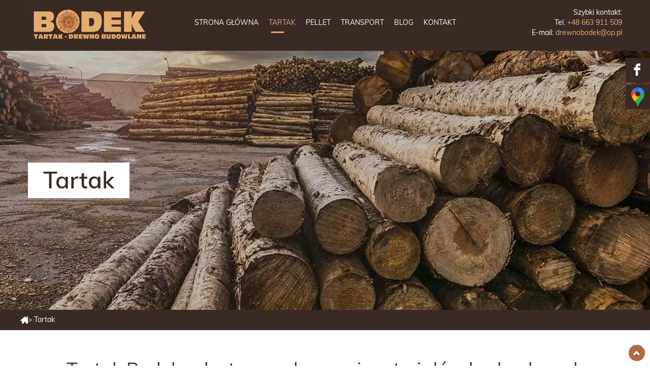

--- FILE ---
content_type: text/html; charset=utf-8
request_url: https://www.drewnobodek.pl/tartak
body_size: 6706
content:
<!DOCTYPE html>
<html lang="pl-PL" itemscope itemtype="https://schema.org/WebPage">
<head>
<meta http-equiv="X-UA-Compatible" content="IE=edge">
<meta name="viewport" content="width=device-width, initial-scale=1">
<meta name="SKYPE_TOOLBAR" content="SKYPE_TOOLBAR_PARSER_COMPATIBLE">

<base href="https://www.drewnobodek.pl/tartak" />
	<meta http-equiv="content-type" content="text/html; charset=utf-8" />
	<meta name="description" content="Tartak Bodek to kompleksowy dostawca drewna oraz materiałów budowlanych takich jak więźba dachowa. Zapraszamy do zapoznania się ze szczegółami naszej oferty." />
	<title>Tartak Pyrzyce – produkcja drewna i materiałów budowlanych</title>
	<link href="/images/design/favicon.ico" rel="shortcut icon" type="image/vnd.microsoft.icon" />
	<style type="text/css">
.rssocial-sharing-facebook-container-left{ width: 124px; height: 20px; }#rssocial-1458 .rssocial-icons li { font-size: 24px; }#rssocial-1458 .rssocial-caption a { font-size: 14px; }#rssocial-1458 .rssocial-icons-bg .rssocial-link { color: rgb(255, 255, 255); }#rssocial-1458 .rssocial-icons-bg .rssocial-link { background-color: rgba(0, 0, 0, 1); }#rssocial-1458 .rssocial-icons-bg .rssocial-link:hover { background-color: rgba(0, 0, 0, 1); }#rssocial-1458 .rssocial-icons .rssocial-caption a { color: rgb(255, 255, 255); }#rssocial-1458 .rssocial-icons .rssocial-caption { background-color: rgba(0, 0, 0, 0.75); }#rssocial-1458 .rssocial-icons .rssocial-caption:hover { background-color: rgba(0, 0, 0, 0.5); }.block1454 .banner > img,.block1454 .banner > .image-edit img {max-width:1920px;width:1920px; left: 50%; margin: 0 0 0 -960px; position: relative; display:block; z-index:-1}.block1455 .pathwayicon, .block1455 .breadcrumbs span:not(:first-of-type) { position: relative; }.block1455 .pathwayicon span { position: absolute; visibility: hidden; }.block1455 .breadcrumbs .divider {}.block1455 .breadcrumbs .active {}
	</style>
	
	
	<link rel="preload stylesheet" as="style" href="/cache/bb2aad7a25b572be4d2ab78986c9d64f.css" />
	<link rel="preload stylesheet" as="style" media="screen and (min-width: 768px)" href="/cache/desktop.css" />

</head>
      <body class="page  lang-pl" data-itemid="1078">
<noscript><iframe src="https://www.googletagmanager.com/ns.html?id=GTM-N8RBPHN"
height="0" width="0" style="display:none;visibility:hidden"></iframe></noscript>
        <div id="wrapper">
            <div id="container">
                <header>
                                                <div class="center" data-center="1">
                    </div>
<div class="block1444 header">


<div class="wrapper">

 <div class="inner">
                            <div class="center" data-center="1">
                    <div class="section1444" data-position="naglowek" data-sid="1444" data-parent="1"><div class="clearfix"></div>
<div class="block1445 ">


<div class="col-xs-12 col-md-3">

 <div class="inner">
        
<a href="https://www.drewnobodek.pl/" class="logo" >
    <img src="/images/design/page/layout/logo.webp" alt="Logo Tartak Bodek">
</a></div>
                                            <div class="clearfix"></div>
</div>
                                                             </div>
                                                    
<div class="block1446  align-center">


<div class="col-xs-12 col-md-6">

 <div class="inner">
                  <nav class="navbar navbar-default navbar-custom">
              <div class="navbar-header">
                                  <button type="button" class="navbar-toggle collapsed" data-toggle="collapse" data-target="#navbar-collapse-1446" aria-expanded="false"><span class="sr-only">Toggle navigation</span> <span class="icon-bar"></span> <span class="icon-bar"></span> <span class="icon-bar"></span></button>
              </div>
              <div class="collapse navbar-collapse" id="navbar-collapse-1446">
                <ul class="nav navbar-nav menu">
<li class="item-1077"><a href="/" >Strona główna</a>
</li><li class="item-1078 current active dropdown parent"><a href="/tartak" >Tartak</a>
            <a class="dropdown-toggle" href="#" data-toggle="dropdown" role="button" aria-haspopup="true" aria-expanded="false"> <span class="caret"></span></a><ul class="dropdown-menu"><li class="item-1120"><a href="/tartak/wiezba-dachowa-pyrzyce" >Więźba dachowa Pyrzyce</a>
</li><li class="item-1125"><a href="/tartak/wiezba-dachowa-stargard" >Wieźba dachowa stargard</a>
</li><li class="item-1126"><a href="/tartak/deski" >Deski drewniane</a>
</li><li class="item-1127"><a href="/tartak/laty-i-kontrlaty" >Laty i kontrłaty</a>
</li><li class="item-1128"><a href="/tartak/drewno-opalowe" >Drewno opałowe</a>
</li></ul></li><li class="item-1079 dropdown parent"><a href="/pellet" >Pellet</a>
            <a class="dropdown-toggle" href="#" data-toggle="dropdown" role="button" aria-haspopup="true" aria-expanded="false"> <span class="caret"></span></a><ul class="dropdown-menu"><li class="item-1121"><a href="/pellet/goleniow" >Pellet Goleniów</a>
</li><li class="item-1122"><a href="/pellet/maszewo" >Pellet Maszewo</a>
</li><li class="item-1123"><a href="/pellet/pyrzyce" >Pellet Pyrzyce</a>
</li></ul></li><li class="item-1080 dropdown parent"><a href="/transport" >Transport</a>
            <a class="dropdown-toggle" href="#" data-toggle="dropdown" role="button" aria-haspopup="true" aria-expanded="false"> <span class="caret"></span></a><ul class="dropdown-menu"><li class="item-1124"><a href="/transport/kantowki" >Kantówki</a>
</li></ul></li><li class="item-1118"><a href="/blog" >Blog</a>
</li><li class="item-1081"><a href="/kontakt" >Kontakt</a>
</li></ul>
</div>
</nav>
</div>
                                            <div class="clearfix"></div>
</div>
                                                             </div>
                                                    
<div class="block1452 ">


<div class="col-xs-12 col-md-3">

 <div class="inner text-right">
        
	<div class="row"><div class="col-md-12"><p>Szybki kontakt:<br>Tel. <a href="tel:+48663911509">+48 663 911 509</a><br>E-mail:&nbsp;<span id="cloake9b4cd9680c265e83c98ae1170c3cc65">Ten adres pocztowy jest chroniony przed spamowaniem. Aby go zobaczyć, konieczne jest włączenie w przeglądarce obsługi JavaScript.</span></p></div></div>
</div>
                                            <div class="clearfix"></div>
</div>
                                                             </div>
                                                    <div class="clearfix"></div></div><div class="clearfix"></div></div></div>
                                            <div class="clearfix"></div>
</div>
                                                             </div>
                                                    <div class="clearfix"></div><div class="center"></div>
<div class="block1454 ">


<div class="wrapper">

 <div class="inner">
        
<div class="banner">
<div class="inner">
<div class="center">
<div class="col-xs-12 title">
<p>Tartak</p></div>
</div>
<div class="clearfix"></div>
</div>
<img src="https://www.drewnobodek.pl/images/design/page/layout/banner-tartak.webp" alt="Tartak"></div>


</div>
                                            <div class="clearfix"></div>
</div>
                                                             </div>
                                                    <div class="clearfix"></div><div class="center"></div>
<div class="block1455 ">


<div class="wrapper">

 <div class="inner">
                            <div class="center">
                    
<div class="breadcrumbs " itemscope itemtype="https://schema.org/BreadcrumbList">
    
    <span itemprop="itemListElement" itemscope itemtype="https://schema.org/ListItem"><a itemprop="item" href="/" class="pathwayicon"> <span> <meta itemprop="name" content="Strona główna"></span></a><meta itemprop="position" content="1" /></span><span class="divider"> > </span><span itemprop="itemListElement" itemscope itemtype="https://schema.org/ListItem"><span itemprop="name">Tartak</span><meta itemprop="position" content="2" /></span></div>
<div class="clearfix"></div></div></div>
                                            <div class="clearfix"></div>
</div>
                                                             </div>
                                                    <div class="clearfix"></div><div class="center">
                    <div class="clearfix"></div>
                </div>
                                </header>
                <div id="main">
                    <div class="center">                    <div id="system-message-container">
	</div>


                                          <div id="content" class="col-xs-12">
                                                  <article class="item-page" data-content="1">
	
		
						
	
	
		
				
				<div class="row full-width full-width-center nopadding-top nomargin-bottom"><div class="col-md-12"><h1 style="text-align: center;">Tartak Bodek - dostawca drewna i&nbsp;materiałów budowlanych</h1>
<p><img style="display: block; margin-left: auto; margin-right: auto;" src="/images/design/page/layout/tartak.webp" alt="produkty tartaczne" width="768" height="339"></p>
<p>&nbsp;</p>
<p><strong>Tartak&nbsp;Bodek</strong>&nbsp;to&nbsp;profesjonalny dostawca&nbsp;<a>drewna</a>&nbsp;do&nbsp;<strong>Stargardu, Pyrzyc</strong>&nbsp;oraz&nbsp;okolicznych miejscowości z&nbsp;terenu województwa zachodniopomorskiego. Jesteśmy firmą, która od&nbsp;wielu lat zajmuje&nbsp;się produkcją drewnianych elementów konstrukcyjnych różnego rodzaju. W&nbsp;ofercie naszego tartaku znajdują&nbsp;się również wysokiej jakości materiały budowlane&nbsp;potrzebne&nbsp;do&nbsp;budowy dachów. Dzięki wykorzystywaniu nowoczesnych maszyn i&nbsp;urządzeń jesteśmy w&nbsp;stanie precyzyjnie przetwarzać drewno, co pozwala nam na&nbsp;produkcję elementów o&nbsp;różnych wymiarach i&nbsp;kształtach. Zapraszamy do&nbsp;zapoznania&nbsp;się ze szczegółami oferty!</p>
<h2>Dlaczego my?</h2>
<p>Tartak Bodek powstał w&nbsp;2015 roku, w&nbsp;miejscowości Dalewo w&nbsp;województwie zachodniopomorskim. Przez zaledwie kilka lat działalności zdobyliśmy zaufanie licznych klientów. Zadbaliśmy też o&nbsp;<strong>profesjonalne i&nbsp;nowoczesne wyposażenie</strong>, dzięki któremu możemy produkować materiały spełniające wysokie standardy jakościowe. Dysponujemy parkiem maszynowym, w&nbsp;którym są dwa traki taśmowe Wood Mizer lt20 z&nbsp;2018 i&nbsp;2019 r. z&nbsp;długością cięcia do&nbsp;14 m, a&nbsp;także wielopile i&nbsp;sprzęt dodatkowy niezbędny do&nbsp;<strong>produkcji precyzyjnych elementów drewnianych</strong>.</p>
<p>Wszystkie oferowane przez nas produkty są starannie selekcjonowane, aby spełniały oczekiwania naszych klientów pod&nbsp;względem jakości. Jesteśmy firmą otwartą na&nbsp;potrzeby&nbsp;klientów. Dlatego też nasz&nbsp;zespół specjalistów chętnie doradzi w&nbsp;doborze najkorzystniejszego rozwiązania, udzieli wszelkich niezbędnych informacji, a&nbsp;także odpowie na&nbsp;wszystkie pytania klientów dotyczące drewna i&nbsp;jego&nbsp;przetwarzania. Stawiamy na&nbsp;indywidualne podejście do&nbsp;każdego klienta, aby zapewnić najlepszą jakość obsługi. Gwarantujemy szybką, sprawną i&nbsp;terminową realizację zamówień.</p>
<h2>Nasz asortyment</h2>
<p>Specjalizujemy&nbsp;się w&nbsp;sprzedaży drewna budowlanego ze szczególnym uwzględnieniem elementów do&nbsp;budowy dachów. Realizujemy zlecenia do&nbsp;celów przemysłowych, jak i&nbsp;zamówienia klientów indywidualnych. Produkujemy&nbsp;więźby dachowe, elementy altan ogrodowych, łaty, kontrłaty oraz&nbsp;wiele innych produktów.&nbsp;Oferujemy szeroki wybór drewna w&nbsp;doskonałym stosunku jakości do&nbsp;ceny.</p>
<p>Uzupełnienie oferty stanowi&nbsp;<a href="/pellet">pellet opałowy</a>. Jednocześnie wiemy, że przewóz dużej ilość drewna budowlanego jest problematyczny i&nbsp;wymaga specjalnych środków&nbsp;<a href="/transport">transportu</a>. Dlatego zapewniamy dowóz własnymi pojazdami. Jeśli budują Państwo dom i&nbsp;potrzebują drewna budowlanego, zapraszamy do&nbsp;tartaku Bodek. U&nbsp;nas można znaleźć wszystko, co jest niezbędne do&nbsp;wykonania konstrukcji domu i&nbsp;dachu.</p>
<p>Zachęcamy do&nbsp;zapoznania&nbsp;się ze szczegółami naszej oferty. W&nbsp;przypadku pytań zapraszamy także do&nbsp;kontaktu z&nbsp;nami – telefonicznego, mailowego lub&nbsp;poprzez&nbsp;formularz kontaktowy zamieszczony na&nbsp;stronie. Chętnie odpowiemy na&nbsp;wszystkie Państwa pytania dotyczące naszych produktów i&nbsp;pomożemy w&nbsp;wyborze najkorzystniejszego rozwiązania dla każdego klienta. Zapraszamy także do&nbsp;odwiedzenia nas osobiście w&nbsp;siedzibie firmy w&nbsp;Marianowie.</p>
<p>&nbsp;</p></div></div> 
	
						</article>
                          <div class="clearfix"></div>
                                              </div>
                      </div>                </div>
                <footer>
                    <div class="center" data-center="1">                    </div>
<div class="block1449 ">


<div class="wrapper">

 <div class="inner">
        <div class="section1449" data-position="stopa" data-sid="1449" data-parent="1"><div class="clearfix"></div></div>
<div class="block1450 ">


<div class="wrapper">

 <div class="inner">
                            <div class="center" data-center="1">
                    <div class="section1450" data-position="stopkagora" data-sid="1450" data-parent="1"><div class="clearfix"></div>
<div class="block1451  align-center">


<div class="col-xs-12">

 <div class="inner row">
        <div class="navbar-custom">
<ul class="nav nav-pills menu">
<li class="item-1077"><a href="/" >Strona główna</a>
</li><li class="item-1078 current parent"><a href="/tartak" >Tartak</a>
</li><li class="item-1079 parent"><a href="/pellet" >Pellet</a>
</li><li class="item-1080 parent"><a href="/transport" >Transport</a>
</li><li class="item-1118"><a href="/blog" >Blog</a>
</li><li class="item-1081"><a href="/kontakt" >Kontakt</a>
</li></ul>
</div>
</div>
                                            <div class="clearfix"></div>
</div>
                                                             </div>
                                                    <div class="clearfix"></div></div><div class="clearfix"></div></div></div>
                                            <div class="clearfix"></div>
</div>
                                                             </div>
                                                    <div class="clearfix"></div><div class="center"></div>
<div class="block1463 ">


<div class="wrapper">

 <div class="inner text-center">
                            <div class="center">
                    
	<div class="row"><div class="col-md-4"><p><span class="iconfont-phone"></span><br><a href="tel:+48663911509">+48 663 911 509</a></p></div><div class="col-md-4"><p><span class="iconfont-mail-4"></span><br><span id="cloak98577897e2d4b9245ef7bf9c964de060">Ten adres pocztowy jest chroniony przed spamowaniem. Aby go zobaczyć, konieczne jest włączenie w przeglądarce obsługi JavaScript.</span></p></div><div class="col-md-4"><p class="address"><span class="iconfont-pin-2"></span><br>Dalewo 52a<br>73-121 Marianowo</p></div></div>
<div class="clearfix"></div></div></div>
                                            <div class="clearfix"></div>
</div>
                                                             </div>
                                                    <div class="clearfix"></div><div class="center"></div>
<div class="block1453 ">


<div class="wrapper">

 <div class="inner">
                            <div class="center">
                    
	<div class="row text-center"><div class="col-md-12"><p>© 2024&nbsp;<a href="https://wenet.pl/" rel="nofollow" target="_blank" >WeNet</a></p></div></div>
<div class="clearfix"></div></div></div>
                                            <div class="clearfix"></div>
</div>
                                                             </div>
                                                    <div class="clearfix"></div><div class="center"><div class="clearfix"></div></div></div>
                                            <div class="clearfix"></div>
</div>
                                                             </div>
                                                    <div class="clearfix"></div><div class="center"></div>
<div class="block1458 ">


<div class="wrapper">

 <div class="inner">
        <div id="rssocial-1458" class="rssocial-container rssocial-icons rssocial-floating-right rssocial-fixed rssocial-icons-bottom-spacing ">
	
	<ul id="rssocial-ul-1458" class="rssocial-icons rssocial-icons-right rssocial-icons-bg always-visible">
		<li>
				<a class="rssocial-facebook-icon rssocial-link csocial-link wobble-horizontal" target="_blank" href="https://www.facebook.com/drewnobodek/" style="background:rgba(57, 42, 37, 1);">
			<span class="rssocial-icon rssocial-icon-facebook"></span>
		</a>
					</li>
	<li>
				<a class="rssocial-custom-icon rssocial-link csocial-link wobble-horizontal" target="_blank" href="https://www.google.com/maps/place/Drewno+Bodek+Dalewo+Tartak+Drewno+budowlane+Sk%C5%82ad+drewna+Deski/@53.3849944,15.1769854,15z/data=!4m2!3m1!1s0x0:0x862c5e086479ce8f?sa=X&amp;ved=2ahUKEwjWiK_g88nqAhVu_CoKHeuNCLwQ_BIwE3oECBAQCA" style="background:rgba(57, 42, 37, 1) url(https://www.drewnobodek.pl/images/design/gmap-icon.webp) 50% 50% no-repeat">
			<span class="rssocial-icon rssocial-icon-custom"></span>
		</a>
					</li>
	</ul>
		<ul class="rssocial-slide-button rssocial-icons rssocial-icons-bg rssocial-icons-bg hidden">
		<li>
			<a role="button" class="rssocial-link" href="javascript:void(0);"><span class="rssocial-icon rssocial-icon-more"><i class="fa fa-share-alt" aria-hidden="true"></i></span></a>
		</li>
	</ul>
	</div>
<div class="rssocial-clear"></div>
</div>
                                            <div class="clearfix"></div>
</div>
                                                             </div>
                                                    <div class="clearfix"></div><div class="center"></div>
<div class="block1462  align-center fixed">


<div class="col-md-1 col-lg-1">

 <div class="inner text-center">
        
	<div class="row"><div class="col-md-12 glyphicon glyphicon-chevron-up fixed-up"></div></div>
</div>
                                            <div class="clearfix"></div>
</div>
                                                             </div>
                                                    <div class="clearfix"></div><div class="center">
                    <div class="clearfix"></div></div>                </footer>
            </div>
        </div>
      
<span itemscope itemtype="https://schema.org/LocalBusiness">
<span itemprop="address" itemscope itemtype="https://schema.org/PostalAddress">
<meta itemprop="streetAddress" content="Dalewo 52a"/>
<meta itemprop="addressLocality" content="Marianowo"/>
<meta itemprop="postalCode" content="73-121"/>
</span>
<span itemprop="geo" itemscope itemtype="https://schema.org/GeoCoordinates">
<meta itemprop="latitude" content="53.3849944" />
<meta itemprop="longitude" content="15.1769854" />
</span>
<meta itemprop="telephone" content="+48 663 911 509"/>
<meta itemprop="name" content="Tartak Bodek"/>
<meta itemprop="image" content="https://www.drewnobodek.pl/" />
<span itemprop="location" itemscope itemtype="https://schema.org/Place">
<meta itemprop="logo" content="https://www.drewnobodek.pl/images/design/page/layout/logo.webp" />
<link itemprop="url" href="https://www.drewnobodek.pl/" />
<link itemprop="hasMap" href="https://goo.gl/maps/VGHPtinCFRVXpcVp6">
</span>
</span>
  <!--googleoff: all--><div class="cadre_alert_cookies hidden" id="cadre_alert_cookies" style="opacity:1;text-align:center;position:fixed;z-index:10000;left: 0;right: 0;bottom: 0; margin:0px;"><div class="cadre_inner_alert_cookies" style="display: inline-block;width: 100%;margin:auto;max-width:100%;background-color: #ffffff;border: 0px solid #eeeeee;"><div class="cadre_inner_texte_alert_cookies" style="display: inline-block;padding:10px;color: #666666"><div class="cadre_texte "><div class="row"><div class="col-xs-12"><p>W celu zapewnienia maksymalnej wygody użytkowników przy korzystaniu z witryny ta strona stosuje pliki cookies.<br />Kliknij 'Zgadzam się', aby ta informacja nie wyświetlała się więcej.</p></div></div></div><div class="cadre_bouton "><div class=" col-md-6 col-sm-6 btn_readmore" style="margin:0;text-align:center"><a style="background:#000000;color:#eeeeee" class="btn   read_more" href="https://wszystkoociasteczkach.pl/" target="_blank" rel="nofollow">Dowiedz się więcej</a></div><div class=" col-md-6 col-sm-6 btn_close" style="margin:0;text-align:center"><button  style="background:#0039a3;color:#eeeeee" class="btn   popup-modal-dismiss">Zgadzam się</button></div></div></div></div></div><!--googleon: all--><script src="https://www.drewnobodek.pl/cache/bb2aad7a25b572be4d2ab78986c9d64f.js" ></script><script async src="https://www.googletagmanager.com/gtag/js?id=G-L5C1XP7CCT"></script><script>(function(w,d,s,l,i){w[l]=w[l]||[];w[l].push({'gtm.start':
new Date().getTime(),event:'gtm.js'});var f=d.getElementsByTagName(s)[0],
j=d.createElement(s),dl=l!='dataLayer'?'&l='+l:'';j.async=true;j.src=
'https://www.googletagmanager.com/gtm.js?id='+i+dl;f.parentNode.insertBefore(j,f);
})(window,document,'script','dataLayer','GTM-N8RBPHN');

  window.dataLayer = window.dataLayer || [];
  function gtag(){dataLayer.push(arguments);}
  gtag('js', new Date());

  gtag('config', 'G-L5C1XP7CCT');</script><script type="application/json" class="joomla-script-options new">{"csrf.token":"25a65a1c38ba6a24960ca2e70dca2955","system.paths":{"root":"","base":""}}</script><script type="text/javascript">
RSSocial.captionEqualWidth();RSSocial.showOnClick('floating', 'right', '1458', 'icons', '1', '0', '1');RSSocial.setListWidth('1458', '0');RSSocial.floatingResize('1458', 'floating', 'right');RSSocial.moveToBody('1458');
	</script><script type='text/javascript'>
				document.getElementById('cloake9b4cd9680c265e83c98ae1170c3cc65').innerHTML = '';
				var prefix = '&#109;a' + 'i&#108;' + '&#116;o';
				var path = 'hr' + 'ef' + '=';
				var addye9b4cd9680c265e83c98ae1170c3cc65 = 'dr&#101;wn&#111;b&#111;d&#101;k' + '&#64;';
				addye9b4cd9680c265e83c98ae1170c3cc65 = addye9b4cd9680c265e83c98ae1170c3cc65 + '&#111;p' + '&#46;' + 'pl';
				var addy_texte9b4cd9680c265e83c98ae1170c3cc65 = 'dr&#101;wn&#111;b&#111;d&#101;k' + '&#64;' + '&#111;p' + '&#46;' + 'pl';document.getElementById('cloake9b4cd9680c265e83c98ae1170c3cc65').innerHTML += '<a ' + path + '\'' + prefix + ':' + addye9b4cd9680c265e83c98ae1170c3cc65 + '\'>'+addy_texte9b4cd9680c265e83c98ae1170c3cc65+'<\/a>';
		</script><script type='text/javascript'>
				document.getElementById('cloak98577897e2d4b9245ef7bf9c964de060').innerHTML = '';
				var prefix = '&#109;a' + 'i&#108;' + '&#116;o';
				var path = 'hr' + 'ef' + '=';
				var addy98577897e2d4b9245ef7bf9c964de060 = 'dr&#101;wn&#111;b&#111;d&#101;k' + '&#64;';
				addy98577897e2d4b9245ef7bf9c964de060 = addy98577897e2d4b9245ef7bf9c964de060 + '&#111;p' + '&#46;' + 'pl';
				var addy_text98577897e2d4b9245ef7bf9c964de060 = 'dr&#101;wn&#111;b&#111;d&#101;k' + '&#64;' + '&#111;p' + '&#46;' + 'pl';document.getElementById('cloak98577897e2d4b9245ef7bf9c964de060').innerHTML += '<a ' + path + '\'' + prefix + ':' + addy98577897e2d4b9245ef7bf9c964de060 + '\'>'+addy_text98577897e2d4b9245ef7bf9c964de060+'<\/a>';
		</script><script type="text/javascript">/*<![CDATA[*/setTimeout(function(){if (!jQuery("#fseditor").length && !jQuery(".fseditor-panel").length) {var name = "fmalertcookies" + "=";var ca = document.cookie.split(";");var acceptCookie = false;var isAccepted = false;for(var i=0; i<ca.length; i++) {var c = ca[i];while (c.charAt(0)==" ") c = c.substring(1);if (c.includes(name)) {isAccepted = true;}}if (!isAccepted){jQuery("#cadre_alert_cookies").removeClass("hidden");} else {jQuery("#cadre_alert_cookies").addClass("hidden")}var d = new Date();d.setTime(d.getTime() + (30*(24*60*60*1000)));var expires_cookie = "expires="+d.toUTCString();jQuery("#cadre_alert_cookies .btn_close button").on("click",function(){jQuery('#cadre_alert_cookies').addClass('hidden'); document.cookie='fmalertcookies=true; '+expires_cookie+'; path=/';});}},3000)/*]]>*/</script></body>
</html>

--- FILE ---
content_type: text/css
request_url: https://www.drewnobodek.pl/cache/desktop.css
body_size: 550
content:
.block1447 > div > div.inner {position: relative;}.block1447 a:not(.btn) {color:rgba(64, 68, 80, 1);}.body-xs .block1447 a:not(.btn) {color:rgba(64, 68, 80, 1);}.body-sm .block1447 a:not(.btn) {color:rgba(64, 68, 80, 1);}.body-md .block1447 a:not(.btn) {color:rgba(64, 68, 80, 1);}.body-lg .block1447 a:not(.btn) {color:rgba(64, 68, 80, 1);}.body-xl .block1447 a:not(.btn) {color:rgba(64, 68, 80, 1);}.block1447 strong {font-weight:normal}.body-xs .block1447 strong {font-weight:normal}.body-sm .block1447 strong {font-weight:normal}.body-md .block1447 strong {font-weight:normal}.body-lg .block1447 strong {font-weight:normal}.body-xl .block1447 strong {font-weight:normal}
.block1447 .slider .slick-dots li button::before {width:12px;height:12px;background:rgba(0, 0, 0, 0);border-top:2px solid rgba(255, 255, 255, 1);border-bottom:2px solid rgba(255, 255, 255, 1);border-left:2px solid rgba(255, 255, 255, 1);border-right:2px solid rgba(255, 255, 255, 1);height:12px;border-top:2px solid rgba(255, 255, 255, 1);border-bottom:2px solid rgba(255, 255, 255, 1);border-left:2px solid rgba(255, 255, 255, 1);border-right:2px solid rgba(255, 255, 255, 1);border-radius: 0;opacity: 1}.block1447 .slider .slick-dots li:hover::before {opacity: 1}.block1447 .slider .slick-dots li.slick-active > button::before {background:rgba(224, 172, 113, 1);border-top:2px solid rgba(255, 255, 255, 1);border-bottom:2px solid rgba(255, 255, 255, 1);border-left:2px solid rgba(255, 255, 255, 1);border-right:2px solid rgba(255, 255, 255, 1);}.slick-next:before { content: unset; }.slick-prev:before { content: unset; }.block1447 .slider .slick-dots {margin-bottom:60px;}.block1447 .slider .jquery-background-video-wrapper {height:500px;}.block1447 .slider button.slick-prev{left: 0}.block1447 .slider button.slick-next{right: 0}.block1447 .slider .slick-slide div > div .description { height: 100%; width: 100%;}.block1447 .slider .slick-slide div > div .description > div:first-of-type { display: flex; flex-direction: column; justify-content: center; height: 100%;}.slider .slide1 .description .text {background-color:rgba(0, 0, 0, 0);padding:35px 35px 35px 35px;}.slider .slide1 .btn { z-index: 9999; }.slider .slide1 .btn {margin-top:25px;margin-bottom:15px;}.slider .slide1 .description  {top: auto; right:auto; bottom: auto; left:auto; width:100%;}.slider .slide1 .description h3,.slider .slide1 .description .heading3 {font-family:mulisemibold,Arial,Helvetica,sans-serif;font-size:100px;color:rgba(255, 255, 255, 1);line-height:1;margin-bottom:20px;}.body-xs .slider .slide1 .description h3,.body-xs .slider .slide1 .description .heading3 {font-family:mulisemibold,Arial,Helvetica,sans-serif;color:rgba(255, 255, 255, 1);}.body-sm .slider .slide1 .description h3,.body-sm .slider .slide1 .description .heading3 {font-family:mulisemibold,Arial,Helvetica,sans-serif;font-size:50px;color:rgba(255, 255, 255, 1);}.body-md .slider .slide1 .description h3,.body-md .slider .slide1 .description .heading3 {font-family:mulisemibold,Arial,Helvetica,sans-serif;font-size:60px;color:rgba(255, 255, 255, 1);}.body-lg .slider .slide1 .description h3,.body-lg .slider .slide1 .description .heading3 {font-family:mulisemibold,Arial,Helvetica,sans-serif;color:rgba(255, 255, 255, 1);}.body-xl .slider .slide1 .description h3,.body-xl .slider .slide1 .description .heading3 {font-family:mulisemibold,Arial,Helvetica,sans-serif;color:rgba(255, 255, 255, 1);}.slider .slide1 .description h4,.slider .slide1 .description .heading4 {line-height:1;}.slider .slide2 .description .text {background-color:rgba(0, 0, 0, 0);padding:35px 35px 35px 35px;}.slider .slide2 .btn { z-index: 9999; }.slider .slide2 .btn {margin-top:25px;margin-bottom:15px;}.slider .slide2 .description  {top: auto; right:auto; bottom: auto; left:auto; width:100%;}.slider .slide2 .description h3,.slider .slide2 .description .heading3 {font-family:mulisemibold,Arial,Helvetica,sans-serif;font-size:100px;color:rgba(255, 255, 255, 1);line-height:1;margin-bottom:20px;}.body-xs .slider .slide2 .description h3,.body-xs .slider .slide2 .description .heading3 {font-family:mulisemibold,Arial,Helvetica,sans-serif;color:rgba(255, 255, 255, 1);}.body-sm .slider .slide2 .description h3,.body-sm .slider .slide2 .description .heading3 {font-family:mulisemibold,Arial,Helvetica,sans-serif;font-size:50px;color:rgba(255, 255, 255, 1);}.body-md .slider .slide2 .description h3,.body-md .slider .slide2 .description .heading3 {font-family:mulisemibold,Arial,Helvetica,sans-serif;font-size:60px;color:rgba(255, 255, 255, 1);}.body-lg .slider .slide2 .description h3,.body-lg .slider .slide2 .description .heading3 {font-family:mulisemibold,Arial,Helvetica,sans-serif;color:rgba(255, 255, 255, 1);}.body-xl .slider .slide2 .description h3,.body-xl .slider .slide2 .description .heading3 {font-family:mulisemibold,Arial,Helvetica,sans-serif;color:rgba(255, 255, 255, 1);}.slider .slide2 .description h4,.slider .slide2 .description .heading4 {line-height:1;}